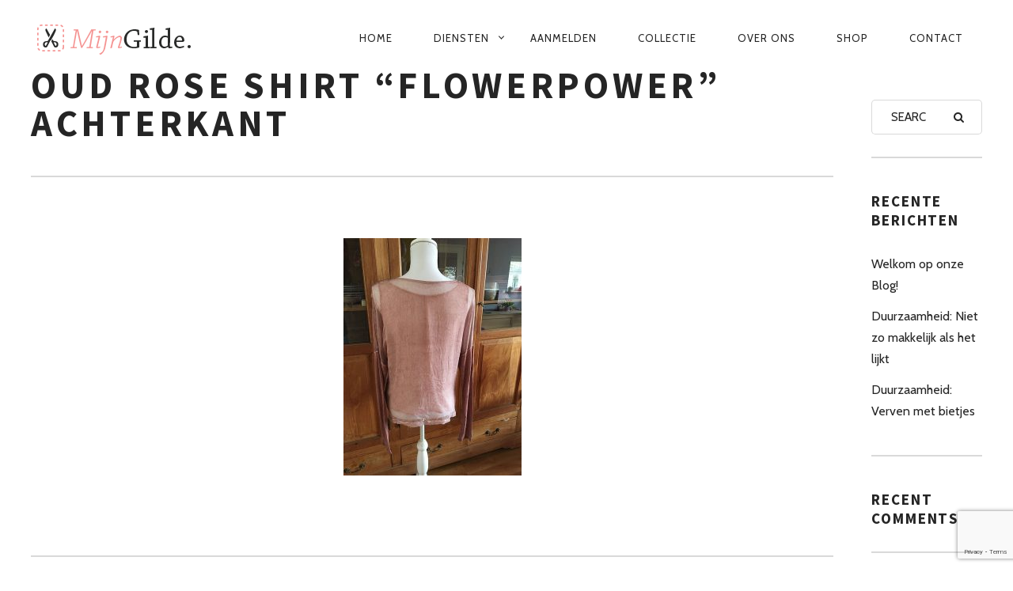

--- FILE ---
content_type: text/html; charset=utf-8
request_url: https://www.google.com/recaptcha/api2/anchor?ar=1&k=6LcMTrQZAAAAAL2cYxiBteUObEcPtRtzqI00ug9U&co=aHR0cHM6Ly9taWpuZ2lsZGUubmw6NDQz&hl=en&v=PoyoqOPhxBO7pBk68S4YbpHZ&size=invisible&anchor-ms=20000&execute-ms=30000&cb=80oxqol9tpyq
body_size: 48605
content:
<!DOCTYPE HTML><html dir="ltr" lang="en"><head><meta http-equiv="Content-Type" content="text/html; charset=UTF-8">
<meta http-equiv="X-UA-Compatible" content="IE=edge">
<title>reCAPTCHA</title>
<style type="text/css">
/* cyrillic-ext */
@font-face {
  font-family: 'Roboto';
  font-style: normal;
  font-weight: 400;
  font-stretch: 100%;
  src: url(//fonts.gstatic.com/s/roboto/v48/KFO7CnqEu92Fr1ME7kSn66aGLdTylUAMa3GUBHMdazTgWw.woff2) format('woff2');
  unicode-range: U+0460-052F, U+1C80-1C8A, U+20B4, U+2DE0-2DFF, U+A640-A69F, U+FE2E-FE2F;
}
/* cyrillic */
@font-face {
  font-family: 'Roboto';
  font-style: normal;
  font-weight: 400;
  font-stretch: 100%;
  src: url(//fonts.gstatic.com/s/roboto/v48/KFO7CnqEu92Fr1ME7kSn66aGLdTylUAMa3iUBHMdazTgWw.woff2) format('woff2');
  unicode-range: U+0301, U+0400-045F, U+0490-0491, U+04B0-04B1, U+2116;
}
/* greek-ext */
@font-face {
  font-family: 'Roboto';
  font-style: normal;
  font-weight: 400;
  font-stretch: 100%;
  src: url(//fonts.gstatic.com/s/roboto/v48/KFO7CnqEu92Fr1ME7kSn66aGLdTylUAMa3CUBHMdazTgWw.woff2) format('woff2');
  unicode-range: U+1F00-1FFF;
}
/* greek */
@font-face {
  font-family: 'Roboto';
  font-style: normal;
  font-weight: 400;
  font-stretch: 100%;
  src: url(//fonts.gstatic.com/s/roboto/v48/KFO7CnqEu92Fr1ME7kSn66aGLdTylUAMa3-UBHMdazTgWw.woff2) format('woff2');
  unicode-range: U+0370-0377, U+037A-037F, U+0384-038A, U+038C, U+038E-03A1, U+03A3-03FF;
}
/* math */
@font-face {
  font-family: 'Roboto';
  font-style: normal;
  font-weight: 400;
  font-stretch: 100%;
  src: url(//fonts.gstatic.com/s/roboto/v48/KFO7CnqEu92Fr1ME7kSn66aGLdTylUAMawCUBHMdazTgWw.woff2) format('woff2');
  unicode-range: U+0302-0303, U+0305, U+0307-0308, U+0310, U+0312, U+0315, U+031A, U+0326-0327, U+032C, U+032F-0330, U+0332-0333, U+0338, U+033A, U+0346, U+034D, U+0391-03A1, U+03A3-03A9, U+03B1-03C9, U+03D1, U+03D5-03D6, U+03F0-03F1, U+03F4-03F5, U+2016-2017, U+2034-2038, U+203C, U+2040, U+2043, U+2047, U+2050, U+2057, U+205F, U+2070-2071, U+2074-208E, U+2090-209C, U+20D0-20DC, U+20E1, U+20E5-20EF, U+2100-2112, U+2114-2115, U+2117-2121, U+2123-214F, U+2190, U+2192, U+2194-21AE, U+21B0-21E5, U+21F1-21F2, U+21F4-2211, U+2213-2214, U+2216-22FF, U+2308-230B, U+2310, U+2319, U+231C-2321, U+2336-237A, U+237C, U+2395, U+239B-23B7, U+23D0, U+23DC-23E1, U+2474-2475, U+25AF, U+25B3, U+25B7, U+25BD, U+25C1, U+25CA, U+25CC, U+25FB, U+266D-266F, U+27C0-27FF, U+2900-2AFF, U+2B0E-2B11, U+2B30-2B4C, U+2BFE, U+3030, U+FF5B, U+FF5D, U+1D400-1D7FF, U+1EE00-1EEFF;
}
/* symbols */
@font-face {
  font-family: 'Roboto';
  font-style: normal;
  font-weight: 400;
  font-stretch: 100%;
  src: url(//fonts.gstatic.com/s/roboto/v48/KFO7CnqEu92Fr1ME7kSn66aGLdTylUAMaxKUBHMdazTgWw.woff2) format('woff2');
  unicode-range: U+0001-000C, U+000E-001F, U+007F-009F, U+20DD-20E0, U+20E2-20E4, U+2150-218F, U+2190, U+2192, U+2194-2199, U+21AF, U+21E6-21F0, U+21F3, U+2218-2219, U+2299, U+22C4-22C6, U+2300-243F, U+2440-244A, U+2460-24FF, U+25A0-27BF, U+2800-28FF, U+2921-2922, U+2981, U+29BF, U+29EB, U+2B00-2BFF, U+4DC0-4DFF, U+FFF9-FFFB, U+10140-1018E, U+10190-1019C, U+101A0, U+101D0-101FD, U+102E0-102FB, U+10E60-10E7E, U+1D2C0-1D2D3, U+1D2E0-1D37F, U+1F000-1F0FF, U+1F100-1F1AD, U+1F1E6-1F1FF, U+1F30D-1F30F, U+1F315, U+1F31C, U+1F31E, U+1F320-1F32C, U+1F336, U+1F378, U+1F37D, U+1F382, U+1F393-1F39F, U+1F3A7-1F3A8, U+1F3AC-1F3AF, U+1F3C2, U+1F3C4-1F3C6, U+1F3CA-1F3CE, U+1F3D4-1F3E0, U+1F3ED, U+1F3F1-1F3F3, U+1F3F5-1F3F7, U+1F408, U+1F415, U+1F41F, U+1F426, U+1F43F, U+1F441-1F442, U+1F444, U+1F446-1F449, U+1F44C-1F44E, U+1F453, U+1F46A, U+1F47D, U+1F4A3, U+1F4B0, U+1F4B3, U+1F4B9, U+1F4BB, U+1F4BF, U+1F4C8-1F4CB, U+1F4D6, U+1F4DA, U+1F4DF, U+1F4E3-1F4E6, U+1F4EA-1F4ED, U+1F4F7, U+1F4F9-1F4FB, U+1F4FD-1F4FE, U+1F503, U+1F507-1F50B, U+1F50D, U+1F512-1F513, U+1F53E-1F54A, U+1F54F-1F5FA, U+1F610, U+1F650-1F67F, U+1F687, U+1F68D, U+1F691, U+1F694, U+1F698, U+1F6AD, U+1F6B2, U+1F6B9-1F6BA, U+1F6BC, U+1F6C6-1F6CF, U+1F6D3-1F6D7, U+1F6E0-1F6EA, U+1F6F0-1F6F3, U+1F6F7-1F6FC, U+1F700-1F7FF, U+1F800-1F80B, U+1F810-1F847, U+1F850-1F859, U+1F860-1F887, U+1F890-1F8AD, U+1F8B0-1F8BB, U+1F8C0-1F8C1, U+1F900-1F90B, U+1F93B, U+1F946, U+1F984, U+1F996, U+1F9E9, U+1FA00-1FA6F, U+1FA70-1FA7C, U+1FA80-1FA89, U+1FA8F-1FAC6, U+1FACE-1FADC, U+1FADF-1FAE9, U+1FAF0-1FAF8, U+1FB00-1FBFF;
}
/* vietnamese */
@font-face {
  font-family: 'Roboto';
  font-style: normal;
  font-weight: 400;
  font-stretch: 100%;
  src: url(//fonts.gstatic.com/s/roboto/v48/KFO7CnqEu92Fr1ME7kSn66aGLdTylUAMa3OUBHMdazTgWw.woff2) format('woff2');
  unicode-range: U+0102-0103, U+0110-0111, U+0128-0129, U+0168-0169, U+01A0-01A1, U+01AF-01B0, U+0300-0301, U+0303-0304, U+0308-0309, U+0323, U+0329, U+1EA0-1EF9, U+20AB;
}
/* latin-ext */
@font-face {
  font-family: 'Roboto';
  font-style: normal;
  font-weight: 400;
  font-stretch: 100%;
  src: url(//fonts.gstatic.com/s/roboto/v48/KFO7CnqEu92Fr1ME7kSn66aGLdTylUAMa3KUBHMdazTgWw.woff2) format('woff2');
  unicode-range: U+0100-02BA, U+02BD-02C5, U+02C7-02CC, U+02CE-02D7, U+02DD-02FF, U+0304, U+0308, U+0329, U+1D00-1DBF, U+1E00-1E9F, U+1EF2-1EFF, U+2020, U+20A0-20AB, U+20AD-20C0, U+2113, U+2C60-2C7F, U+A720-A7FF;
}
/* latin */
@font-face {
  font-family: 'Roboto';
  font-style: normal;
  font-weight: 400;
  font-stretch: 100%;
  src: url(//fonts.gstatic.com/s/roboto/v48/KFO7CnqEu92Fr1ME7kSn66aGLdTylUAMa3yUBHMdazQ.woff2) format('woff2');
  unicode-range: U+0000-00FF, U+0131, U+0152-0153, U+02BB-02BC, U+02C6, U+02DA, U+02DC, U+0304, U+0308, U+0329, U+2000-206F, U+20AC, U+2122, U+2191, U+2193, U+2212, U+2215, U+FEFF, U+FFFD;
}
/* cyrillic-ext */
@font-face {
  font-family: 'Roboto';
  font-style: normal;
  font-weight: 500;
  font-stretch: 100%;
  src: url(//fonts.gstatic.com/s/roboto/v48/KFO7CnqEu92Fr1ME7kSn66aGLdTylUAMa3GUBHMdazTgWw.woff2) format('woff2');
  unicode-range: U+0460-052F, U+1C80-1C8A, U+20B4, U+2DE0-2DFF, U+A640-A69F, U+FE2E-FE2F;
}
/* cyrillic */
@font-face {
  font-family: 'Roboto';
  font-style: normal;
  font-weight: 500;
  font-stretch: 100%;
  src: url(//fonts.gstatic.com/s/roboto/v48/KFO7CnqEu92Fr1ME7kSn66aGLdTylUAMa3iUBHMdazTgWw.woff2) format('woff2');
  unicode-range: U+0301, U+0400-045F, U+0490-0491, U+04B0-04B1, U+2116;
}
/* greek-ext */
@font-face {
  font-family: 'Roboto';
  font-style: normal;
  font-weight: 500;
  font-stretch: 100%;
  src: url(//fonts.gstatic.com/s/roboto/v48/KFO7CnqEu92Fr1ME7kSn66aGLdTylUAMa3CUBHMdazTgWw.woff2) format('woff2');
  unicode-range: U+1F00-1FFF;
}
/* greek */
@font-face {
  font-family: 'Roboto';
  font-style: normal;
  font-weight: 500;
  font-stretch: 100%;
  src: url(//fonts.gstatic.com/s/roboto/v48/KFO7CnqEu92Fr1ME7kSn66aGLdTylUAMa3-UBHMdazTgWw.woff2) format('woff2');
  unicode-range: U+0370-0377, U+037A-037F, U+0384-038A, U+038C, U+038E-03A1, U+03A3-03FF;
}
/* math */
@font-face {
  font-family: 'Roboto';
  font-style: normal;
  font-weight: 500;
  font-stretch: 100%;
  src: url(//fonts.gstatic.com/s/roboto/v48/KFO7CnqEu92Fr1ME7kSn66aGLdTylUAMawCUBHMdazTgWw.woff2) format('woff2');
  unicode-range: U+0302-0303, U+0305, U+0307-0308, U+0310, U+0312, U+0315, U+031A, U+0326-0327, U+032C, U+032F-0330, U+0332-0333, U+0338, U+033A, U+0346, U+034D, U+0391-03A1, U+03A3-03A9, U+03B1-03C9, U+03D1, U+03D5-03D6, U+03F0-03F1, U+03F4-03F5, U+2016-2017, U+2034-2038, U+203C, U+2040, U+2043, U+2047, U+2050, U+2057, U+205F, U+2070-2071, U+2074-208E, U+2090-209C, U+20D0-20DC, U+20E1, U+20E5-20EF, U+2100-2112, U+2114-2115, U+2117-2121, U+2123-214F, U+2190, U+2192, U+2194-21AE, U+21B0-21E5, U+21F1-21F2, U+21F4-2211, U+2213-2214, U+2216-22FF, U+2308-230B, U+2310, U+2319, U+231C-2321, U+2336-237A, U+237C, U+2395, U+239B-23B7, U+23D0, U+23DC-23E1, U+2474-2475, U+25AF, U+25B3, U+25B7, U+25BD, U+25C1, U+25CA, U+25CC, U+25FB, U+266D-266F, U+27C0-27FF, U+2900-2AFF, U+2B0E-2B11, U+2B30-2B4C, U+2BFE, U+3030, U+FF5B, U+FF5D, U+1D400-1D7FF, U+1EE00-1EEFF;
}
/* symbols */
@font-face {
  font-family: 'Roboto';
  font-style: normal;
  font-weight: 500;
  font-stretch: 100%;
  src: url(//fonts.gstatic.com/s/roboto/v48/KFO7CnqEu92Fr1ME7kSn66aGLdTylUAMaxKUBHMdazTgWw.woff2) format('woff2');
  unicode-range: U+0001-000C, U+000E-001F, U+007F-009F, U+20DD-20E0, U+20E2-20E4, U+2150-218F, U+2190, U+2192, U+2194-2199, U+21AF, U+21E6-21F0, U+21F3, U+2218-2219, U+2299, U+22C4-22C6, U+2300-243F, U+2440-244A, U+2460-24FF, U+25A0-27BF, U+2800-28FF, U+2921-2922, U+2981, U+29BF, U+29EB, U+2B00-2BFF, U+4DC0-4DFF, U+FFF9-FFFB, U+10140-1018E, U+10190-1019C, U+101A0, U+101D0-101FD, U+102E0-102FB, U+10E60-10E7E, U+1D2C0-1D2D3, U+1D2E0-1D37F, U+1F000-1F0FF, U+1F100-1F1AD, U+1F1E6-1F1FF, U+1F30D-1F30F, U+1F315, U+1F31C, U+1F31E, U+1F320-1F32C, U+1F336, U+1F378, U+1F37D, U+1F382, U+1F393-1F39F, U+1F3A7-1F3A8, U+1F3AC-1F3AF, U+1F3C2, U+1F3C4-1F3C6, U+1F3CA-1F3CE, U+1F3D4-1F3E0, U+1F3ED, U+1F3F1-1F3F3, U+1F3F5-1F3F7, U+1F408, U+1F415, U+1F41F, U+1F426, U+1F43F, U+1F441-1F442, U+1F444, U+1F446-1F449, U+1F44C-1F44E, U+1F453, U+1F46A, U+1F47D, U+1F4A3, U+1F4B0, U+1F4B3, U+1F4B9, U+1F4BB, U+1F4BF, U+1F4C8-1F4CB, U+1F4D6, U+1F4DA, U+1F4DF, U+1F4E3-1F4E6, U+1F4EA-1F4ED, U+1F4F7, U+1F4F9-1F4FB, U+1F4FD-1F4FE, U+1F503, U+1F507-1F50B, U+1F50D, U+1F512-1F513, U+1F53E-1F54A, U+1F54F-1F5FA, U+1F610, U+1F650-1F67F, U+1F687, U+1F68D, U+1F691, U+1F694, U+1F698, U+1F6AD, U+1F6B2, U+1F6B9-1F6BA, U+1F6BC, U+1F6C6-1F6CF, U+1F6D3-1F6D7, U+1F6E0-1F6EA, U+1F6F0-1F6F3, U+1F6F7-1F6FC, U+1F700-1F7FF, U+1F800-1F80B, U+1F810-1F847, U+1F850-1F859, U+1F860-1F887, U+1F890-1F8AD, U+1F8B0-1F8BB, U+1F8C0-1F8C1, U+1F900-1F90B, U+1F93B, U+1F946, U+1F984, U+1F996, U+1F9E9, U+1FA00-1FA6F, U+1FA70-1FA7C, U+1FA80-1FA89, U+1FA8F-1FAC6, U+1FACE-1FADC, U+1FADF-1FAE9, U+1FAF0-1FAF8, U+1FB00-1FBFF;
}
/* vietnamese */
@font-face {
  font-family: 'Roboto';
  font-style: normal;
  font-weight: 500;
  font-stretch: 100%;
  src: url(//fonts.gstatic.com/s/roboto/v48/KFO7CnqEu92Fr1ME7kSn66aGLdTylUAMa3OUBHMdazTgWw.woff2) format('woff2');
  unicode-range: U+0102-0103, U+0110-0111, U+0128-0129, U+0168-0169, U+01A0-01A1, U+01AF-01B0, U+0300-0301, U+0303-0304, U+0308-0309, U+0323, U+0329, U+1EA0-1EF9, U+20AB;
}
/* latin-ext */
@font-face {
  font-family: 'Roboto';
  font-style: normal;
  font-weight: 500;
  font-stretch: 100%;
  src: url(//fonts.gstatic.com/s/roboto/v48/KFO7CnqEu92Fr1ME7kSn66aGLdTylUAMa3KUBHMdazTgWw.woff2) format('woff2');
  unicode-range: U+0100-02BA, U+02BD-02C5, U+02C7-02CC, U+02CE-02D7, U+02DD-02FF, U+0304, U+0308, U+0329, U+1D00-1DBF, U+1E00-1E9F, U+1EF2-1EFF, U+2020, U+20A0-20AB, U+20AD-20C0, U+2113, U+2C60-2C7F, U+A720-A7FF;
}
/* latin */
@font-face {
  font-family: 'Roboto';
  font-style: normal;
  font-weight: 500;
  font-stretch: 100%;
  src: url(//fonts.gstatic.com/s/roboto/v48/KFO7CnqEu92Fr1ME7kSn66aGLdTylUAMa3yUBHMdazQ.woff2) format('woff2');
  unicode-range: U+0000-00FF, U+0131, U+0152-0153, U+02BB-02BC, U+02C6, U+02DA, U+02DC, U+0304, U+0308, U+0329, U+2000-206F, U+20AC, U+2122, U+2191, U+2193, U+2212, U+2215, U+FEFF, U+FFFD;
}
/* cyrillic-ext */
@font-face {
  font-family: 'Roboto';
  font-style: normal;
  font-weight: 900;
  font-stretch: 100%;
  src: url(//fonts.gstatic.com/s/roboto/v48/KFO7CnqEu92Fr1ME7kSn66aGLdTylUAMa3GUBHMdazTgWw.woff2) format('woff2');
  unicode-range: U+0460-052F, U+1C80-1C8A, U+20B4, U+2DE0-2DFF, U+A640-A69F, U+FE2E-FE2F;
}
/* cyrillic */
@font-face {
  font-family: 'Roboto';
  font-style: normal;
  font-weight: 900;
  font-stretch: 100%;
  src: url(//fonts.gstatic.com/s/roboto/v48/KFO7CnqEu92Fr1ME7kSn66aGLdTylUAMa3iUBHMdazTgWw.woff2) format('woff2');
  unicode-range: U+0301, U+0400-045F, U+0490-0491, U+04B0-04B1, U+2116;
}
/* greek-ext */
@font-face {
  font-family: 'Roboto';
  font-style: normal;
  font-weight: 900;
  font-stretch: 100%;
  src: url(//fonts.gstatic.com/s/roboto/v48/KFO7CnqEu92Fr1ME7kSn66aGLdTylUAMa3CUBHMdazTgWw.woff2) format('woff2');
  unicode-range: U+1F00-1FFF;
}
/* greek */
@font-face {
  font-family: 'Roboto';
  font-style: normal;
  font-weight: 900;
  font-stretch: 100%;
  src: url(//fonts.gstatic.com/s/roboto/v48/KFO7CnqEu92Fr1ME7kSn66aGLdTylUAMa3-UBHMdazTgWw.woff2) format('woff2');
  unicode-range: U+0370-0377, U+037A-037F, U+0384-038A, U+038C, U+038E-03A1, U+03A3-03FF;
}
/* math */
@font-face {
  font-family: 'Roboto';
  font-style: normal;
  font-weight: 900;
  font-stretch: 100%;
  src: url(//fonts.gstatic.com/s/roboto/v48/KFO7CnqEu92Fr1ME7kSn66aGLdTylUAMawCUBHMdazTgWw.woff2) format('woff2');
  unicode-range: U+0302-0303, U+0305, U+0307-0308, U+0310, U+0312, U+0315, U+031A, U+0326-0327, U+032C, U+032F-0330, U+0332-0333, U+0338, U+033A, U+0346, U+034D, U+0391-03A1, U+03A3-03A9, U+03B1-03C9, U+03D1, U+03D5-03D6, U+03F0-03F1, U+03F4-03F5, U+2016-2017, U+2034-2038, U+203C, U+2040, U+2043, U+2047, U+2050, U+2057, U+205F, U+2070-2071, U+2074-208E, U+2090-209C, U+20D0-20DC, U+20E1, U+20E5-20EF, U+2100-2112, U+2114-2115, U+2117-2121, U+2123-214F, U+2190, U+2192, U+2194-21AE, U+21B0-21E5, U+21F1-21F2, U+21F4-2211, U+2213-2214, U+2216-22FF, U+2308-230B, U+2310, U+2319, U+231C-2321, U+2336-237A, U+237C, U+2395, U+239B-23B7, U+23D0, U+23DC-23E1, U+2474-2475, U+25AF, U+25B3, U+25B7, U+25BD, U+25C1, U+25CA, U+25CC, U+25FB, U+266D-266F, U+27C0-27FF, U+2900-2AFF, U+2B0E-2B11, U+2B30-2B4C, U+2BFE, U+3030, U+FF5B, U+FF5D, U+1D400-1D7FF, U+1EE00-1EEFF;
}
/* symbols */
@font-face {
  font-family: 'Roboto';
  font-style: normal;
  font-weight: 900;
  font-stretch: 100%;
  src: url(//fonts.gstatic.com/s/roboto/v48/KFO7CnqEu92Fr1ME7kSn66aGLdTylUAMaxKUBHMdazTgWw.woff2) format('woff2');
  unicode-range: U+0001-000C, U+000E-001F, U+007F-009F, U+20DD-20E0, U+20E2-20E4, U+2150-218F, U+2190, U+2192, U+2194-2199, U+21AF, U+21E6-21F0, U+21F3, U+2218-2219, U+2299, U+22C4-22C6, U+2300-243F, U+2440-244A, U+2460-24FF, U+25A0-27BF, U+2800-28FF, U+2921-2922, U+2981, U+29BF, U+29EB, U+2B00-2BFF, U+4DC0-4DFF, U+FFF9-FFFB, U+10140-1018E, U+10190-1019C, U+101A0, U+101D0-101FD, U+102E0-102FB, U+10E60-10E7E, U+1D2C0-1D2D3, U+1D2E0-1D37F, U+1F000-1F0FF, U+1F100-1F1AD, U+1F1E6-1F1FF, U+1F30D-1F30F, U+1F315, U+1F31C, U+1F31E, U+1F320-1F32C, U+1F336, U+1F378, U+1F37D, U+1F382, U+1F393-1F39F, U+1F3A7-1F3A8, U+1F3AC-1F3AF, U+1F3C2, U+1F3C4-1F3C6, U+1F3CA-1F3CE, U+1F3D4-1F3E0, U+1F3ED, U+1F3F1-1F3F3, U+1F3F5-1F3F7, U+1F408, U+1F415, U+1F41F, U+1F426, U+1F43F, U+1F441-1F442, U+1F444, U+1F446-1F449, U+1F44C-1F44E, U+1F453, U+1F46A, U+1F47D, U+1F4A3, U+1F4B0, U+1F4B3, U+1F4B9, U+1F4BB, U+1F4BF, U+1F4C8-1F4CB, U+1F4D6, U+1F4DA, U+1F4DF, U+1F4E3-1F4E6, U+1F4EA-1F4ED, U+1F4F7, U+1F4F9-1F4FB, U+1F4FD-1F4FE, U+1F503, U+1F507-1F50B, U+1F50D, U+1F512-1F513, U+1F53E-1F54A, U+1F54F-1F5FA, U+1F610, U+1F650-1F67F, U+1F687, U+1F68D, U+1F691, U+1F694, U+1F698, U+1F6AD, U+1F6B2, U+1F6B9-1F6BA, U+1F6BC, U+1F6C6-1F6CF, U+1F6D3-1F6D7, U+1F6E0-1F6EA, U+1F6F0-1F6F3, U+1F6F7-1F6FC, U+1F700-1F7FF, U+1F800-1F80B, U+1F810-1F847, U+1F850-1F859, U+1F860-1F887, U+1F890-1F8AD, U+1F8B0-1F8BB, U+1F8C0-1F8C1, U+1F900-1F90B, U+1F93B, U+1F946, U+1F984, U+1F996, U+1F9E9, U+1FA00-1FA6F, U+1FA70-1FA7C, U+1FA80-1FA89, U+1FA8F-1FAC6, U+1FACE-1FADC, U+1FADF-1FAE9, U+1FAF0-1FAF8, U+1FB00-1FBFF;
}
/* vietnamese */
@font-face {
  font-family: 'Roboto';
  font-style: normal;
  font-weight: 900;
  font-stretch: 100%;
  src: url(//fonts.gstatic.com/s/roboto/v48/KFO7CnqEu92Fr1ME7kSn66aGLdTylUAMa3OUBHMdazTgWw.woff2) format('woff2');
  unicode-range: U+0102-0103, U+0110-0111, U+0128-0129, U+0168-0169, U+01A0-01A1, U+01AF-01B0, U+0300-0301, U+0303-0304, U+0308-0309, U+0323, U+0329, U+1EA0-1EF9, U+20AB;
}
/* latin-ext */
@font-face {
  font-family: 'Roboto';
  font-style: normal;
  font-weight: 900;
  font-stretch: 100%;
  src: url(//fonts.gstatic.com/s/roboto/v48/KFO7CnqEu92Fr1ME7kSn66aGLdTylUAMa3KUBHMdazTgWw.woff2) format('woff2');
  unicode-range: U+0100-02BA, U+02BD-02C5, U+02C7-02CC, U+02CE-02D7, U+02DD-02FF, U+0304, U+0308, U+0329, U+1D00-1DBF, U+1E00-1E9F, U+1EF2-1EFF, U+2020, U+20A0-20AB, U+20AD-20C0, U+2113, U+2C60-2C7F, U+A720-A7FF;
}
/* latin */
@font-face {
  font-family: 'Roboto';
  font-style: normal;
  font-weight: 900;
  font-stretch: 100%;
  src: url(//fonts.gstatic.com/s/roboto/v48/KFO7CnqEu92Fr1ME7kSn66aGLdTylUAMa3yUBHMdazQ.woff2) format('woff2');
  unicode-range: U+0000-00FF, U+0131, U+0152-0153, U+02BB-02BC, U+02C6, U+02DA, U+02DC, U+0304, U+0308, U+0329, U+2000-206F, U+20AC, U+2122, U+2191, U+2193, U+2212, U+2215, U+FEFF, U+FFFD;
}

</style>
<link rel="stylesheet" type="text/css" href="https://www.gstatic.com/recaptcha/releases/PoyoqOPhxBO7pBk68S4YbpHZ/styles__ltr.css">
<script nonce="_mxTA3_7_Pp-fMef_Czlxw" type="text/javascript">window['__recaptcha_api'] = 'https://www.google.com/recaptcha/api2/';</script>
<script type="text/javascript" src="https://www.gstatic.com/recaptcha/releases/PoyoqOPhxBO7pBk68S4YbpHZ/recaptcha__en.js" nonce="_mxTA3_7_Pp-fMef_Czlxw">
      
    </script></head>
<body><div id="rc-anchor-alert" class="rc-anchor-alert"></div>
<input type="hidden" id="recaptcha-token" value="[base64]">
<script type="text/javascript" nonce="_mxTA3_7_Pp-fMef_Czlxw">
      recaptcha.anchor.Main.init("[\x22ainput\x22,[\x22bgdata\x22,\x22\x22,\[base64]/[base64]/[base64]/[base64]/cjw8ejpyPj4+eil9Y2F0Y2gobCl7dGhyb3cgbDt9fSxIPWZ1bmN0aW9uKHcsdCx6KXtpZih3PT0xOTR8fHc9PTIwOCl0LnZbd10/dC52W3ddLmNvbmNhdCh6KTp0LnZbd109b2Yoeix0KTtlbHNle2lmKHQuYkImJnchPTMxNylyZXR1cm47dz09NjZ8fHc9PTEyMnx8dz09NDcwfHx3PT00NHx8dz09NDE2fHx3PT0zOTd8fHc9PTQyMXx8dz09Njh8fHc9PTcwfHx3PT0xODQ/[base64]/[base64]/[base64]/bmV3IGRbVl0oSlswXSk6cD09Mj9uZXcgZFtWXShKWzBdLEpbMV0pOnA9PTM/bmV3IGRbVl0oSlswXSxKWzFdLEpbMl0pOnA9PTQ/[base64]/[base64]/[base64]/[base64]\x22,\[base64]\\u003d\x22,\x22KcOWe8KgYMKCdsOjCAxLW8OPw4LDtMOowrHCj8KHbX5YbMKAYH1PwrDDt8KVwrPCjMKtB8OPGCdsVAYZc3tSacOAUMKZwrzCjMKWwqgAw77CqMOtw6RrfcOeSMOjbsOdw7A0w5/ChMOVwobDsMOswoUTJUPCg0bChcORbEPCp8K1w7PDnSbDr2jCjcK6wo1CDcOvXMOfw6PCnybDjSx5wo/DucKrUcO9w6rDrsOBw7R1CsOtw5rDnsOcN8KmwpR6dMKAQDvDk8Kqw4DCsScSw4jDlMKTaHnDoWXDs8Khw5V0w4oYIMKRw55desOtdzfChsK/FC/CinbDiyZjcMOKZ2PDk1zCix/[base64]/[base64]/DnsObLMO3T8OeFMKOesK8aDrDrhjCqwDDkE3CksOjHwzDhmjDr8K9w4EgwoLDiQN4woXDsMOXbMKVflFFQk0nw6VlU8KNwpfDnGVTIsKZwoAjw5QYDXzCrU1fe2gBADvClWtXahzDoTDDk1B4w5/[base64]/w7PDhQhCccOeWAfDiMOKXS3DvWXDr1fCosOrwo/[base64]/I3fCqB1Awo3CrDXDg8Kxw4U7MMKPw4TCnycKMHHDhwFMEmTDgmNGw7nCncO3w6NNdhksBsOawqDDj8OifsKTw6twwpcESsOewoQxbsKYBmg7A1NpwqbCmcOqwoXCtcOXGhoCwokrfMKGRzbCp1XDp8KcwqgCI2Iawr5Ew4xbPMOLGcOhw74NaFJOew3CpsO/bsOqfsKVOMO0w5k+wos2wqrCv8KJw404BEPCksKXw7w3LUDDtMOow5bCu8ONw450wr1geljDiRrCgQPCp8OhwoDCul4PXsKqwqzDilxeARzCswUPwoxIBsKgXHdsRF3Dh1Nuw7xowqrDriXDu1Ekwpt0FkXCijjCkMOYwrhwe1/Dp8K4wpPCiMOSw7wYBMOeUD/DssOQMT1Lw5Y7aDNabsORCsKnO2nDuCURYEHCjEVUw79eE3TDuMOWDsOAwp3DqETCqsOCw7LCksKwJRsbwqLCssKWwr1twpJGBsOJNMOodcOwwooww7fDgAHDqcKxFFDCszbChsOteEbDr8KyasKtw4rCq8OrwpkWwo1iYUjDgcOpGjMwwpPDjynCgV/Dhk0MEC5zwr7Dtk06EGLDjRfDq8OKbW1nw5l/[base64]/XXnDnBbCkMO1w4pUNsOdH8KewpFJw5JzdFXCsMOdEsKALBpuw7vDo3Vfw7p0YT/[base64]/[base64]/DjMOtdcKuOsKaw6LDk8K7wrwMwrLConLChBBceFFkWxnDv1/[base64]/DmnDCgMO0DCZWbBAUwp7DmmQfw5XCmMOYw54SwrXDicO4OmpYw7VywpVMeMOLCmnChFnDksKXOWFIGxHDrsKDRX/CgCohwpw+w5otewkhBDnCscKNZ1HCi8KXccKWUMO9wrZzd8OeUlgFw4TDr3DDo1wOw7kZEQZVw5Y3wobDoQ7DlDI4KhF0w7vDhsKCw64vwroBMsKlwo4iwrLClMO0w5vDqRXCmMOow5nCvFE2DmLCkcKDw7YeQsKuw4kew7XCr3V2w5N/dXVKMMOjwpVbwp3CusKew7R7cMKOFMO5WsO0D1hxwpQ6w4/CucOpw47ChVjCiWlgXkA4wprCkB80w5BUCcKlwot+UcOQMCdYQHwIVsKgwojCoQ0pPMK7wqJ5YMOQMcKSwqjDvXgmw5nCt8OAwotqw6xGecOjwo/DgALDmMKUwoDCicO9XMKdVgjDhAvCm2fDiMKLwr3CkMO/w4Zowogxw7LDlnPCu8O1wrHCtFDDoMO9PkA8woAow6pyBsOzwoNId8KHw6rDi3XDiXfDlgYRw4xyw4/DhiXDkcKrKsO0w7TCpsK2w4tIBQbDtFNswr9sw4xHwqpMwr8sIMKoHUfCqMOcw5/[base64]/CpQHDrcK6w6h0fiZrw4c6w73Dl8Kyw59Gw4/DvwJmw4/CpcKLF3FPwr9Rw5ASw7wqwoEvD8Ouw5BHUGAjO3HCjU0WPUA9w5TCrlF4Lm7Dnw/DucKLCcOxU3TDmn5rEsOtw67CqTU8wqjDiSPCkMKxDsKxClYbdcKwwqobw4QTR8OcfcOKLHTDiMKYUEofwp/CmGpzF8Odw47CqcO4w6LDisKgw5h7w5AUwr57w4FEw7rCtn5ywr8oAizCu8O2TMOawq9/w67DsDxYw7t8w6nDq3/DrDvChcKhwrRaOsO8M8KRGAPCrcKUSMKDw6xqw4HCkBZtwqwlBWfDkU5hw4MOHhtCWlzCoMKwwrjCusOGfipRwqDCg2UEYcORMBJ+w4FcwofCs23CowbDjUnCo8KzwrsNw7d3wpXCl8O/A8O8YjTCmcKAw6wpw7pkw4FGw51Rw4IAwo5kw7l+JANowroVL0xJfxvDvkwNw7fDr8KEw6PCmsKnasOUaMO+w7Vswr9je1nDkxYMYmQOw5XDpCUSw4rDr8Kfw5ojVxlTw43CqcKRTCzCrcK/B8K7CRXDrHUdNjHDn8OVXUBjQMOtM23DtsKKJMKUYArDsnJKw67Dh8O4BsO8wpHDjVbCn8KrU0HCo0hGw7JfwopIwo55c8OQNgIHSx0yw5IFDxbDrcODccO0wprCgcKFwqcKRg/[base64]/CsEfDoMOOw6fDg8OKwqZEP8O7PQ5/SVFNMibCi13CpQnClRzDt0gFJsKaPcKew67Cp0zDu1rDp8KwXzjDqsKNOMKBwrbDi8K8bMOLOMKEw6QrH2kjw5PDlFPCusKZw5jCny/CnlrDlglkw6jCqcONwqI8VsKpw6PCkxvDhcOnMCnDksO7wqsgfBN1EsKyE0N9w5ZZZMKhwpXCosKgcsK1wonDssOKwrDCojhGwrJFwqA/[base64]/CicOAwoULHsORasKdwo0HYCPDv8KKwprDrMKRw6fCm8K6fjzDr8K0GsKpw4EVeEJwAgrCkcKcw6XDicKLw4LDlDV3XFBUSyjCjsKbVMOKW8Ksw6XCkcO6woZWesO+asKAwo7DpsOBwoDDjn9JIcKRCxQUYMKqw7UHVcKWVsKCw73CgsK/STYtOHTDgsOeeMKYNhMySCbDncO+D3kNMH5JwrJiw5UdIMOewoJew5zDoSFEdWLCtMKuw5AvwqZbCQcBw4fDt8KSGMKmZTjCucOTw4nCh8KqwrjDmcK8wr/CuAXDvcKUwpcJwr3ClsO5I33CsmFxLMK/w4TCt8OEw5kKw5xjDcOgw4QLRsOwXMOLwrLDhhswwobDicO2SMKawplJO0ZQwrY1w67Co8OZwo7ClzHCssOeQBvDosOswqPDlGoSw5BZwrtVCcKww78Mw6PCpyk3RD5awo/DmhnCvlcuwqcFwqvDgcKcAcKlwoIBw5YzdMKrw4p3wrwqw6rDilPDlcKkw4xYMAhLw5h1OSvDiCTDpF9DAC9Mw5BjPWZ/wrcZM8KnacOWwonCqUzDv8KQw5jDhMOQw6ElLS3CihtawqkRLMOrw5vCgX5bJ2zCmMKkG8OEJgYBw5PCsE3CjXhCwq1gw7zCg8O/Zw1rPVhUMcOqZMKkK8KUw73CtMKewo8DwplccRHCucOuHAQgw6DDgMKGRAoBZcKyU3nDvH1VwoZfC8KCw60vwow0IGYwUAASwrtUK8K5w7PCtBJOXmXCh8KGQhnCvsK1w7ITHgxKNGjDoVTDtMK/w53DgcKrJsOVw4pVw6DCu8KUfsOLdMOzXnBEw55DcsKZwrBsw7bDklvCosKOKsKUwr7CrXnDumzCucKKY2VTwrY3Wx/CmVXDsjXCocKOLiQzwpPDvxLCisOZw6HDgMKEISETW8O5wpHCjQDCtMKKMUtzw5IswonDk3bDiiZMV8K6w43CkcOJBmnDp8OAXCnDo8OgXQbCgcKdGkjCnngvaMKzWcKYwqbCjMKawrjCiXPDgMKZwq96d8OVwot8wpPChFvCknLDm8KzJ1XCjhTDlcKuN3bDncOWw4/CiH0bGMOOdirDosKsX8KOY8K6wolDwoR4wobDiMOjwrLCiMKQwoIUwpTCksOswrLDqmjDiVpPAgJibSlUw6AKOsODwodewrvDr1gICTLCp00JwqpGwpE9w6HDihbDmmk2w6nCmV0QwrjCgjrDn2Nqwql4w4BfwrMTRC/[base64]/CkcKJMHPDsMOLb35HWnN/wr3DpBMawoE0w41vw6Avw5VmTi/CgkUwM8OIwrrCtsKUQsOqWQzCoQIow6Ehw4nCscOuThh4w5LDusOvJ1bDvcOUw7DDvHHClsKDwpssasKPw5NqVRrDmMKvwq/DigfCnRLDucOrPmvCiMOvXH7DpMKAw4o9wrrCpSVHwqfDqV/[base64]/AsOVwqvDrWrClEVZXcO0cAN/wqLDpVkow7Mcd8K0wqHCocOqFcOlw5nDnXzDgWp4w4VTwpfCjsOXwoxjAMKow4jDjsKVw6IMP8K3dsOgMBvCkBPCqsOCw5BTSsOZI8KRwrYyCcK+wo7CgkkmwrzDjxvDsi0gOBlUwp4HbMKdw7/Dgl7CisKWw5PDtVUyHsOdHsK7MHXCoRrCvR82JCrDnlMkFcOeDCnDicODwolZHVbCjznDghPChsOKMsKtFMKrwp/DmMO2wqYlD2d3wp/DrMOHbMOZEh07w7BCw6HCkyRbw73ChcKzwr/CvsK0w409FFJPMcORU8Kiw5TDvsKpLRDCncOTw6ocKMKwwo1bwqs9w5/CnsKKHMOpAktSWsKQbDLCrcKUAGFbwpZKwq1IVcKSccOWTUlMw7Euwr/CmMKwWXTDkcKiwovDo28KKMOrQ1I2EsOREjrCgMOaQsOQOcKBcmXDmzHCrsKNPEsEDVdEw7McXgtLw6zCg0nClzrDlQXCsltzGMOgH24Dw6wjwpXDr8Kew7DDgcK9a2FXwrTDkCNTw40qdSFEeDPCnxLCtn7Cs8OYwoErw4PDv8O/wqRdTVM1CcO/w63CqDnDhFfCs8OHZsKBwo7Cj1nCjcK/J8K6w50UBgUvfMOYwrZJKg3Dh8OHJsKawobDnG8pQA7CpToxwoBPwq/DiAzCpGcRwrfDjMOnw4MKwrHCunFHKsOqKlgYwoR/FMK5f3rDgMKIegHDjV07wqR/fMKkYMOIw6JnXsKsewrDpFZ8wpYHwr1wfzpiasK4K8Kww4dBQsKoaMOJRV0EwoTDkh7DjcKyw5RgE2UnQh8Dw7rDgMO7wpTCgsOETznDnU5BasKyw64uesObw43Cngpqw5TCp8KWEgpCwqpce8O1JsOLwpxXbWnDp2caWMOVDQ3CrcKDLcKvY13DtV/[base64]/[base64]/CuE9Ow6XCucKcUGfCncOpwp8ew6wlJcKgbsKLRmrDglzCpzhPw7l4fX3CvsK1wozChsOhw5jDnMKFw6QqwqJgwovCucK7woTCsMOxwph3w4DCmxLCh2d6w47CqsKqw7LDh8OCw5/[base64]/CmVsNe13DpzzCjGrDiSnDkMK7w4tsw4TCqsOmwoM2w74iBEQuwokpN8KpRsO0I8KHwp9fw4kfwqLChDPDpcKrVMKCw53CusOcw6l/SnPCgWHCocOqwp3DkgAdTg0fwpRtDsKSwqd/DcOuw7pTwpBGDMOVagMfwo3Cq8KXc8Kgw6JYOhTCmSHDlAfDp30dBTzChWnCgMOkP0Uaw6E5wpXCmW9pRSUnaMKDEQXDj8O9f8Oiwp9tS8OKw7U3w67DsMOFw6Ykw54xwpASVcKUw4UKAHzDjy1gwoAfw4vCpMObZg0XbsKWIQfCki/DjjlbVjMnwq0gwo/CjwfDoA7Dtlpsw5TCuWDDk04awpsUwr3CnyjDlsOmw5c4EBYmMMKYw7HCvsOjw4DDs8Oywo7CkFojSsOEw6VDw4zDrcK/LEpgwqvDjk4/Y8KPw73CusOkHcOxwrM4IMO/EMK1RDBYw7IqKcOew7/[base64]/DhsKgw751wrsvw5/[base64]/BinCvwgDwobCi00Dw5VFw4/[base64]/DhMOmXTjCiDTCisKcD8KEw63Dln8fwrPDnMOqw5PDjMOrwrTDm3xgPsOyOwtXw6DCs8OkwqDDh8O4w5nDhcKVwqZww598SsOvw6HCsgFWaHIXwpY1esKZwp/CisObw7RxwqTDr8OObMOGwo7ChsO2clXDosKuwp46w64Ww4lnenJJwrJsOkInJsK/[base64]/woPCtMK0SBHDlMK+UMKrw67DgcK3wowywpAEXzXDssKSW0bCphbDslFxVxtXOcOMwrbDt2Vka3DDucKoUsOMZcOtSzN0dhk7Ei3Dk0/CjcKpwo/[base64]/RsK6eV/Dr8K1w7PDuTfDuSnDr8K7wp3DocKuacOWw4/DmsOJUGvDq2zDuxbCmsOywoFgw4LDihBmwo90wpZ5TMKaworClVDDscK1FsObETRQOsKoNzPDgsOQPzNEOcK/CcKpwpJjwpHClg9UL8Ofw60STSTDosKPw5/[base64]/Dm19MwpYrw6RPB3vDriMOwo3DkMOJwpRfD8KWw7gEaSTDoghbZ3Bawr/[base64]/CosKwVsKCWyB7w4zDkMKBGjBZLkjDt8Kaw7zCggbDiyTClcKwBizDt8Ovw4jCrSowdsOTwqIJVnE1VMK+woPDrTzDsG8bwqgKY8OGZiJJw6HDksOPUXcQTwrCrMK2IGLCkQ7CncOCW8O4dDgJwqJtAsKxwrTCtyhmIsO4OsOwM0rCusOlwpt5w5LCnk/DpMKewrASejcqw4rDqcKvwr5Tw75BA8O9ZxFuwobDpsKwMl7DsDbCsh9YV8Ovw5NaCsK9e1Brw53DritEasKFecOowrjDpcOIP8O0wo7Dpk/[base64]/CtMOVw63DgEhZwo7Dv8OtZw/CpcOXw550wrDCsClcw4hqwrQjw5JswoDDnMOzDcObwqoqw4RSIcKCXMOrShXClCTCmsOxd8K+QcKwwo1gw55hE8OtwqMmwo9Kwow1H8K7wq/Cu8O8fF4Cw7wJwq3DjsOFHsOKw7/Cj8KrwqRFwqHDkcOiw6zDrMKvKwkFwrBiw6cOJANDw6BhesOSOcOTwqF8wpFPwrTCsMKUwoIhKcKVwozCgcKVP1/DqMKzUSpvw59bfR/[base64]/CnBU/WMOFaMO9U8Kfw55Xw4/DrQlmw6vDrMOlbcKmRcKiZ8OPwpgQSATCojrCosKHdcKIGT/DuBIiIhImwpw+w7fCi8KKw5tSBsOJwr56woDCqldyw5TDihTDocODRhxEwqJgKk5Pwq3CjkHDk8KMCcKaUAsLW8OQwqHCvwPCmsKIdMKvwqzDvnTDglIuDsKHJnPDksKew5obw6jDmjLClUlcwqRJYAXCl8K/HMOOwoTDoQ18H3ZGesOnXcOwMQDCuMOSFsKUw5ZvU8KFwo17fsOSwohURxTCvsOaw4bDsMK8w7o8Didwwr7Cm1hwEyHCoC81w4hQwrrDnGpiwrIvHT9Rw4o8w5DDucKbw4bDpQQswpI7C8KtwqZ4JsKWw6PCh8KGNsO/w5snbQQNwqrCpcK0fTbDicOxw7New5jCgUc0wpcWdMKJwqDDpsKufMKiRzrCoVNyDXHCjMKrPD7Dhk7DncKBwqLDqcKswqYyS3zCrX/CvHg/wo96C8KpJsKLQW7DksKjwo4qwp5kMGXCoFDCr8KMMxlOMSEkMFvDnsKQwpYow5TCr8Kxwo0tBD4QMUI1esOVFMKGw61GecKsw40gwrFtw4XCnwLDnQjCocKIf08aw4PClxlew7HDnsK9w65Nw7dTMcOzwoBtFsOFw7oewoTClcO8VsK/wpbDlcKTcsKOUcK+VMOyFC/CnyLDoxBFw5XCuTV+LnHCsMOIL8Kww6plwr4tLMOhwq/Dv8KjaR7CvxFQw5vDiB3DlnMvwqxlw5jClGghcB0Vw5zDl152wrjDncKuwpg9w6Arw6TCrsOrMwAXURHDlV96YMO1HsO7VXTCmsOFaHdWwoDDrsO/w4HDgWHDi8K6EkU8woIMw4DCplLCr8Khw7PCnsOgwrDCu8KNw6x1MMKNEnNEwrMbTFgzw5Qcwp7DusOKw7cpLcOrdsOzD8OFMVnCsRTDohUcwpXCsMOTRVQNXE7DkjAxIV7CssOYQXPDqSDDm3HCmmcCw5xTXz/CiMOwXMKsw5DCksKJw5PCjWcNAcKEZRPDicKVw7vCly/CribCpsKmf8KDacKJw7R/wqnDqDtYNE5/w7lVwppEIEleIGsiw40EwrxJw5LDgENZLljCvMKDw6d7w5cZw6LCsMKwwpDDhMKcesKLdxpEw59fwrxgw4YIw50BwobDkSHDow3ClcOSwrVkN1AhwprDmsKjacOEVWZnwoAdPgsTZ8OZfzU2acO2HMOIw6DDl8KXXEDCl8KLRhUGf1ROw5TCoA/DjnzDjX4jdMKAenTCo1hRHsKtPMOXQsOhw4/[base64]/CosKMwo8CYsKaw5x1REXCjXNKOMOcWsO0VcObecKfRmnDowDDvlHDhEXDiTPDksOFw6dXw7p8wpLChcKbw4XCkXBqw6Y7LsKywrrDtsKZworChxIcOMKMc8Kkw6cRIwHDssOZwoYODcK3X8OtcGXDkcK/wqhANk1BSWvDmyXDiMKRZS/DgFovw5fClTbDlzLDlsK2CVfDoW7CtMKZQksFwoB5w58aO8OyYkMKw5fCuHrCvMK9NlHChVPCuS5BwpvDpGLCssOXw5/CiTlHbsKbWcKyw7BqU8K9w7AEF8KzwqfCoA57agsFKnfDqTpjwoI8Z3wWKR8+woh2wq3Ctg8yBcO+RUXDlHzCnQLDscKiasOiwrl5U2MmwqIkSA1lS8O9ZlwNwojDjQw8wrcpa8KZMwsAPsOUw53DpsKQwo3DuMO/Q8O6wrUEacK1w5DDmMOtwrjDuWUQQjzDgHcvwoPCuX/[base64]/CnsKEOhIcwpomwo16wqrDrAbCnXzDj1FgBMKuwpJdLsKVwqwqe2DDqsO0LApYIsKsw4LDhCDDqTFKLSx9w7DCtcKLesOcwphAwrV0wqAbw6dSeMKBw67DlcO1cQPDisO9wpnDh8OKPEfDr8KEwqHCpkjDoW/DpMK5ZSQhW8KLwo8bw43Dlm7CgsOlN8O8DEPDsC7CncKzecOjd3kXw5BAUsObwoMpM8OXPi0JwrXCm8Ohwqp9wpsBZ0rCulUEwo7DmsKbwrLDksKTwq57OBLCsMOGC3cSwp/DrMK+B3U4EMOBwrfCqkXDlsO9dkEqwpPCgMKBFcOraU7CrsORw4vChsKjw6fDi21+wr1edBdZwoFjD1JrGSDDjcOnKEvClmXCvVjDtsO1Dm3CscKALGvCgy7CkiJDZsOhw7LDqGLDhQo3QUDDqWHDiMKDwqEbH0kVX8OAX8KPwqrCp8OKJj/DoRvDl8O1FsOfwpfDlMKaQ3fDsVzDoQFUwoDCscOuBsOecTMiW0jCscK+FsO3B8K9PVHCgcKWecKzZD3DlQrDq8OsOMOuwrltwrDClcOWw4jDvxwLN07DnmcRwp3DqMKiP8Oiwo/CsA3Cp8K4w6nDhcO8IxnCh8OIeW8Fw7sPF2LCu8OBw4nDu8O1FABaw6ooworDiF9Iwp4rbH/[base64]/CnAgqwrk8w4zCjSDCgibDscKrw4opwpHDv2zClMK9w6HClhjDqcK+QcOQw5UhcXPCrcKrYnoKwoB/w5PCqMKvw77Dt8OUWsK6wpN9fyfDosOUBsKmb8OWXcOywqzCt3rDl8KAwrLDp39cGnUXw5VuQVLCtMKHDy9lOn9Cw6xow77Ci8O6DTPCkcKrI2XDv8OQw4rCtUHCtsKQQMKHbMKcw7BSw5sJw5rCqQfCoF/[base64]/w63Dhj0kwpcNCMKfwqzDu0DClsObLMOCw6XCpBI8aUTCl8O+wrXDh0MNbUjCs8K8JMKcw79Nw5nDl8KHUQjCumTDvkDCh8KQwoTCpmxHb8KXOcO+EMOGwoVywpLDmCPCp8Ofwog/GcOwS8K7QcKrBcKyw4RUw4xewp9XDMOkwoXDjsOaw6RqwqjCosObw6Rqwo8kwpEMw6DDonlqw64cw4TDrsKxwr3ClD7Cq0/CrVfCgBTDmMOOw5rDkMOPwpIdBnU5XmlURinCnALCvcKpw53Dj8KYHMOww5Fnaj3ClEBxUCHDlXhwZMOAa8KHfDrCv2rDlS3DhEfDhRbCvsKOKEF/w5XDjMOrPX3CgcKedMOdwr9UwpbDssO8wrnChcOQw6XDr8OYMcKIdSbDuMKFbysVw6/DrTfCkMKeCcK8wrJmwo/Ct8KWwqYowqrClXIQYcOBw4AOUH0zdzg0WklvUsKNw5JzTSvDmxnCrTs2OE/CusO0wpp5Vmsxw5ALfB4mDVcgwr9wwohVwpMmwojDo1nDiU7CsBjCmD3DtVU8EjUTRVPCkC9RL8OewpDDrXjCpcKla8O0IMKAw6vDpcKZE8Krw6Bhwr/[base64]/[base64]/AMKMK8K/wo0ywrLDr8O0aFXDpHkhw5NFwoPClkgNwoRqwrUjHmzDvn5xCGhTw6bDm8OuMsKLHU/DuMOzw4h6w5jDuMODNcK7wpxQw7hTH3wXwpJNNg/Chi3Ctw3DsF7DkmTDpXpsw7bCphzCq8KCw5rCvDrDsMOcYFlgwp9+w44mwovDm8OGSCBpwr0qw4Z2XMKIfcOZZcOnU0A3VMK7GTHDj8OwUcKQLwZlwovCn8OBw53Di8O/F3lfwoUJNiXCs0LCqMOtHcK/wovDmDTDhMOWw6t2w48uwqJTwp91w6/ClilAw4MRSy17woPDssKWw7zCucKCwp3DnMKAw7sCR2AqfsKKw6kyfUhrQANkMVDDuMOowo45IMKrw4AvS8OHRkbCvT/DrsK3wpnDiFkLw4PCoBcYNMKJw4/DhHlzRsOKckvCqcKbw5nCt8OkBsOtQsKcwpLCi17Ct3hAPxvDksKSMcOxwrnChkTDpcKDw5Z/[base64]/Ch8O4amzDpAvDg8OFF30lw6s/[base64]/DnUDCvXJsOkAyGMK9w51BMcKIEinDl8Ouwr7DrsOpasOuacKawoPDg3nDpsOaSzcEw4/[base64]/CqHwjOHnDn8Oaw57DnCoLRcKmw54/w7HClsKdwoPDlMOoJ8KkwpYEP8OoccKbdcOfG1kswrPCucK7N8KzXzNAKsOSNjnDr8OPw7QvVBPDl1PDlRTCs8Ojw4vDnR/CuWjCj8OFwr4Fw5BHwqIzwpDCkcK7wrXClRhaw7x/R2vDm8KBwoBrfVwaYCFNTXzDtsKkFykmKS9iW8OnHsO8DMK/[base64]/Dm8O4wopVB2V0wrESZEjCnxPCnsONUnwewqTCpDAJYVMkb10aa07DrzNFw7c0wrBhJcKWwpJccsOHesKFwqBmw5wDJQ16w4jDt0h+w6dcL8O6w4ESwqnDnGjCvR8YV8OIw4QIwpIXXcKfwofDtzXDqyjDrsKVw73DkXhMBxRzwrPDkTUew5nCvz/CpXvClWEjwosaVcOXw4c9wrMEw6MmPsKRw43ChsKyw7hFcG7DqsOwCQEpLcKle8OHBADDkMO9BcKRKnJuWcK2bXjCksO2w6rDgcO0CgfDkMOTw6LDh8KpLzs+wqzCnWfCsEARw60YKMKow4U/[base64]/Csx9Aw6jCi8KvYBZmBDLDhALDjgkXV2xQw4JcwrQcPMO9w4zCp8KJTnU6wqVZAQ3DjMKew6wXwp94wpTCpC7CrcK2PQHCqCJCVsOiZBvDtCcBOMOtw4R3LFR5QMOXw450JMKkFcOTHmRwJ3zCgsODWsOtb3fCrcO8ExTCuAHCkTUHw6/Dr1YMUcK4wqbDomMKMQ83w7vDh8OxaxccB8ONNsKKw7bCvXnDkMOPNMOWw41dw5nDtcKtw6bDuUHDgFDDosOgw5/ColDCnmHCqcK1w5oxw6d6wrVLVBQhw4vDtMKfw6sewozDvMKdWsOOwrdCB8Oaw6YqOHDCoF5jw7ZFw6Ipw78Qwq7CjsOHCFLCrVbDhhLCmj3DncKcwr3Cm8ONQsOre8OffXFiw4FOwobCiG3DmsOxCsO+w5Rtw43DnCJpHBLDsR/CvA19wqjDuhU0NzXDu8KuDhNXw6BYSMKaAn7CsTRXEMOAw5cNwpHDkMK1UzvDl8KGwoNxDsOjUnXDvxksw4Rbw5hGVWscwq3DqMOZw456LD55HBHCqMKhN8KXUsO5w6RJCDoNwq48w6/CnGd9w7HDsMOje8KLBMKUbsKvenLCo2xyV3rDicKQwpNHQcO6w6rDqMKXVl/Crz/[base64]/DksOxLMKeQcOgInsCwp/Cs05HAkzCl1FgK8O+C0kpwq3CrMKyQlnDq8K7ZMKOwpjClcKcacKnwqciwpPDssK8N8OsworCkcKSWsK4IFnDjhLCmQ81eMK3w7/Dh8O+w7VOw4UBLsKOw7Q9AjDDlipANcO3K8KfV1c8w5RrfMOCdMK6w47CscOEwp5rShHCrcOtwoDCjg/Dhh3DmsOoMMKWw7vDiyPDrUHDtWbCtmM5wpMxZcOgwrjCjsOOw5o2wqnDpsOhYy5hw6VVW8OyeiJ/[base64]/[base64]/wonDrjXCj8KYwpUFRDfCkwFuC0nDqQMPw4HClzVZw6zCi8KNaWnCg8O0w53CqmJhM31kw55PNjjCl0gQw5fDj8KfwoXCkwzCosOeNDLCo1HCnndbFQAbw44jacOYBsKGw6HDignDuk3DnVh/dX4LwrU7BcO2wqZ2wqsDaHt4H8OKUUnCu8O/fVwNwrLDhyHCkHPDnz7Co3t4SyYswqZ6w43DjCPCvFPDr8K2wo5PwonDlHAqOCZwwq3Cm2YwXTBKJBnCncKaw5tOw6Nmw58YI8KxPsKZw68Dw44ZHXrCscOUw7dBw5jCuBcxwoENN8K3w6fDmcKIR8K3GALDoMKvw7LDrSNZf0MfwrJ+NsK8BMKccD/CiMOHw4LCi8ONGsKhc30MABR1wqnCqX4Fw6vDkwLCuV8mw5zCosOuw4fCiRfDqcKlWUQYK8O2w5XDpGkOwqfDgMOCw5DDkMKISGzCqVgfdj4GVVHDhi/CuTTCiWYIw7YKwr3Do8K+G18kwpTDtcOJw7FlRwzDpMOkS8Kzc8KuPcKDwqgmOwcZwo1vwqnDmxzDp8KPRsOXw63DrMKSwozDtixxNxlXw4sFK8Ktw5VyIDfDvkbCjcOvw6bCosOkw6fCgcOkBGfDtsOhwp/CuEfDosOxAl3DoMO+wrPCnwjCngMPwpEtw4fDrsOKYHVAIH/DisOdwrjCqsKXUsOhdMKjCMKrX8KBDsKcXxbCtVcGHsKrwprCnMKRwqDCgj1BM8KQwqnDrMO7X3ESwozDh8K0PV/Coio+Ui3CpTsmdMKbejLDtFA3UnrCsMKccDPCq1kUw6xtHsO8IMK9w4/Cr8KLwphbwpPDiA3ClcKWw4jDqkYwwq/[base64]/[base64]/Dt8KpNA/DhTrCscOPwqMwwp8ow6RZWQjCmx/CjcKAw6Igwq8lbW0ow6U0AMOLFcOacMOuwqBOw5vCnSw+w7bCi8KsSELCrsKpw6M1wqPCkcKgO8OVX1nDv33DnTvDoW7CuQHCoCpIwrdrwoLDkcK4w4cjwqolHcOAIh1nw4fDs8OYw67DuGFrw4EAw4LCqcK7w4hxaEDCi8KTTsOYw5wiw7LCksKgFcK/[base64]/CiCXCl2fDlcOqPsKJw5bDni7CjwvDtsOuVn5kN8OoKsKXN2AfGENIw7fCjDRVwo/CqMOOwrgKw7nDuMKDwq9OSncyCsKWw4PDowA6RcOdQ28AAFlFw5gUIcOQwp/[base64]/[base64]/CrsO2LSPCnR/[base64]/CtUBrN8KFw7nDusOvwqlPM8OgdcKPwpNqw6rCvjhTScOCDMO4cgBsw6DCtnARwq4QLMKHGMOSG0/DqG41DsKOwo3CsyzDocOpZcOWI19uAloWwr1YDCrDpmYTw7bDrmHCkXVSDmnDrAPDgcKDw6xrw5jDpsKaJMOKSQxfX8OjwoIBGWDCiMKeF8KNwqvCmiNBbsOhwq85f8O1wqYAeCEuwqx5wq3Cs0BjX8K3w4/[base64]/[base64]/Cgzkcw6vDt18nb10CJcOmCFfCrMKBwoTCmcKjSEfCuhQ3DcOTwqMmXXjCk8KAwoZxCG4vRMObw4LDkGzDgcKrwqROURrCgFhwwrdKw75uAMOvJj/Dr1LCssOFw6M5w6RXB0nCqsKXZmrDtMOQw7vCisO8VitgL8K/wq/DjWg4dkkawpAaHU/DmUvCgXZnbsK5w7Yfw7TDuy7DlUHDpCDDj1LDj3TDl8KmCsKKaStDw4UZFGtsw5w6wr0UNcKSai0YbENmOTQQwqvComTDiFrCrsOdw7oqwpgbw6/DosKtwppwRsOkwpLDucOsJgHCgU7Di8K2wqR2woQew5sXInfCrip3w40TNT/CncOvWMOSeWHDsEorIsOYwrcGdCUgDMOfw7DCtQ4dwq7Dk8Krw7vDg8O1HSlCZ8KrwprCoMOxUDjCq8OCw4vCnCXCh8OUwr/DvMKDwpNPFhrDo8KbUcOUexDCg8KFwqDCpjMQwpnDsRYJwoTCrR4Swq/[base64]/CuF8kwr3CvcKMw5IowpzCnMOYKcOJH8OHG8KFwrZwAX3DulNgISXCrsOFKQZcWMOAwrUvwpETd8OQw6IXw5t2wrByYcOfBsO/w413THVmw4gyw4LCv8OfUsKgSUbCj8KXw6plw4PCjsKkQcOqw5PCucOPwpA6wq3CrMOxA3vDqUAjwrHDq8OneGFFcMKbHGPDm8Odwq14w47Cj8OFw5RGw6HDmkhTw7BewocxwqkcNj/Ci2/CiGHCjw/CoMOYcX/Ck09LaMOeXCXDncO/[base64]/DqcOXHx7DncK3w4MqG8Oqw5J6wp/CiWdIwpzDtlRyNMK0fsOPUsOlQR3CkW/Duw1zwoTDizfDjX4CG3jDq8KIEcOgVyjDqHtYasKDwr9pcSLCvwMIw6R2wrzDnsO/wpNPHj/CsQLDvj4Bw57CkTs2wrfCmElyworDjkxZw6zCqh0pwpRYw7Egwq80w7lXw6RiNMKYwq3CvGnDpMOeYMKBXcKFw7/CljV9RAx3WcKfw5LCn8OXBMOUwqJjwoFBcQJYwp3Cm3U2w4LCvhhvw6TCnXF1w54/w7rDlysVwpYJw7HCjMK5azbDtCpfQcObCcKbwp/[base64]/[base64]/D8KLOQLCtjF7LsOOwr02NMOkw68QAsKrw4Zywr1TVsOawq/Dp8KffSgvw5zDosKwAxHDu2bCvcOCLSPDmxRmG3h/w4nCv1nCj37DlmgUe13DsgDCmX9XQmkTwrfDscOKex3DnkQKSxlgZsK5wqXDplR5w70qw7szw7oiwrzCqcKSESPDjcOAwpo6woHDqRMLw6IMN1IJfkPCpG/Cp2s7w6J3U8O7GhIxw6vCqcO0wrDDoj4jG8OYw7ZvEkwswr/DpMKxwq3DocOxw4bChcOMw77DtcKDc35TwrbDkxcqOk/DjMOTBsKnw7/Dv8Oyw4Nqw4XCusKuwp/Co8KUDE7ChS5Xw7/Cs2PCoGnCgcO1w5k2TMKPcsK/[base64]/CjcKDLVZZwrl6cmTCv8OAw6XCs1nDnwHDu8O6JStAwq0ew48zX34ScG0idD9GLsKSGsO8V8KiworCoArCssOWw7oDfzhrYXPCs3Iuw43Cr8Oswr7Cmlxzw47DmAFjw4bCqCh2wrkeNMKGwo1dIsKuwrEaZiBTw6fDg2tSKU4zcMK/w7BEUiA8O8KDYRrDhcKNJV7CqMKZNsKZKELDp8KHw7lkNcKVw6oswqrDjnc3w6TCvWjDg2TCnMKewoTChSZ/KMOTw44SbCbCiMKzKVsew4gaQcO6Eg5yUMKgwqZKW8Kxw5jDi1DCqsKowr8rw7hwGsOfw4kHdXM/VRhQw4swXy3DkGInwozDvcONdFg3SsKVJ8K/MipKwrHCgXBQRFNBOMKTw7PDlDEowopbw7pjFmDDm0vCqcKdFMO9wpzDo8O8w4TDncO7E0LCv8KzcGnCm8O/w7YfwpPDjMKHw4FbYsOVw559wokpw57Dt0F8w71wfcOvwp1UBcOAw7/[base64]/Dl8KQDirCpsKRwpVpdxUPw7ZIIcOhw5XCmcOKGHsywowHQcOewrhvKQpYw55FdVHCqMKFVQ3DhE8Wd8OZwp7Ds8O/[base64]/CqsK1w7LCosODHyzCpsOwwpIpwp0Lw6NCG8ODcC1+HMOCZ8KANcOUIzjCm0cGwpzDvnQBw5RtwpwIw5DCv1c6EcOUwpzDknQhw4LCuhbDhw\\u003d\\u003d\x22],null,[\x22conf\x22,null,\x226LcMTrQZAAAAAL2cYxiBteUObEcPtRtzqI00ug9U\x22,0,null,null,null,1,[21,125,63,73,95,87,41,43,42,83,102,105,109,121],[1017145,304],0,null,null,null,null,0,null,0,null,700,1,null,0,\[base64]/76lBhnEnQkZnOKMAhk\\u003d\x22,0,0,null,null,1,null,0,0,null,null,null,0],\x22https://mijngilde.nl:443\x22,null,[3,1,1],null,null,null,1,3600,[\x22https://www.google.com/intl/en/policies/privacy/\x22,\x22https://www.google.com/intl/en/policies/terms/\x22],\x22FEJwT9YY2kn9cRW09rqog9kcXs/37pKyt4pMtCFKU/g\\u003d\x22,1,0,null,1,1768624995282,0,0,[240,159,201],null,[233,203,219],\x22RC-ryC3jBdA2Odr6Q\x22,null,null,null,null,null,\x220dAFcWeA6E_6t8FthKj9dhGGwrJcSR7tjr8ON7wl4fkcpdPamlLuHXWW7X624il2n6-5sklNNFD65aHSSrjZzV63wciJd4axbXpg\x22,1768707795391]");
    </script></body></html>

--- FILE ---
content_type: text/plain
request_url: https://www.google-analytics.com/j/collect?v=1&_v=j102&a=792505518&t=pageview&_s=1&dl=https%3A%2F%2Fmijngilde.nl%2Fons-werk%2Fattachment%2F3%2F&ul=en-us%40posix&dt=Oud%20rose%20shirt%20%22FlowerPower%22%20achterkant%20-%20MijnGilde&sr=1280x720&vp=1280x720&_u=IEBAAEABAAAAACAAI~&jid=1943107378&gjid=1114747965&cid=893623869.1768621395&tid=UA-83809424-1&_gid=1298602709.1768621395&_r=1&_slc=1&z=936806211
body_size: -449
content:
2,cG-975XYLF9CY